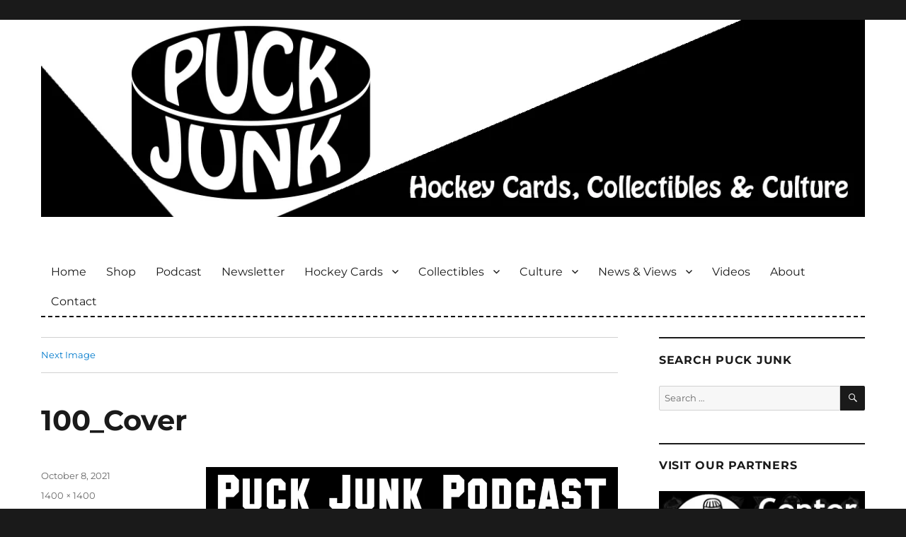

--- FILE ---
content_type: text/html; charset=UTF-8
request_url: https://puckjunk.com/2021/10/08/podcast-100/100_cover/
body_size: 12864
content:
<!DOCTYPE html>
<html lang="en-US" class="no-js">
<head>

	<!-- code for various favorites icons -->
	<link rel="apple-touch-icon" sizes="180x180" href="/apple-touch-icon.png">
	<link rel="icon" type="image/png" sizes="32x32" href="/favicon-32x32.png">
	<link rel="icon" type="image/png" sizes="16x16" href="/favicon-16x16.png">
	<link rel="manifest" href="/site.webmanifest">
	<link rel="mask-icon" href="/safari-pinned-tab.svg" color="#5bbad5">
	<meta name="msapplication-TileColor" content="#006599">
	<meta name="theme-color" content="#ffffff">
	<!-- end of code for various favorites icons -->

	<meta charset="UTF-8">
	<meta name="viewport" content="width=device-width, initial-scale=1">
	
	<!-- Google Site Verification -->
	<meta name="google-site-verification" content="Y_SipoSn7BQI_UZAw6bz-HtebyluRJwJsXtH5sQZMAY" />
	
	<link rel="profile" href="https://gmpg.org/xfn/11">
		<script>(function(html){html.className = html.className.replace(/\bno-js\b/,'js')})(document.documentElement);</script>
<meta name='robots' content='index, follow, max-image-preview:large, max-snippet:-1, max-video-preview:-1' />

	<!-- This site is optimized with the Yoast SEO plugin v26.6 - https://yoast.com/wordpress/plugins/seo/ -->
	<title>100_Cover - Puck Junk</title>
	<link rel="canonical" href="https://puckjunk.com/2021/10/08/podcast-100/100_cover/" />
	<meta property="og:locale" content="en_US" />
	<meta property="og:type" content="article" />
	<meta property="og:title" content="100_Cover - Puck Junk" />
	<meta property="og:url" content="https://puckjunk.com/2021/10/08/podcast-100/100_cover/" />
	<meta property="og:site_name" content="Puck Junk" />
	<meta property="article:publisher" content="https://www.facebook.com/puckjunk" />
	<meta property="og:image" content="https://puckjunk.com/2021/10/08/podcast-100/100_cover" />
	<meta property="og:image:width" content="1400" />
	<meta property="og:image:height" content="1400" />
	<meta property="og:image:type" content="image/jpeg" />
	<meta name="twitter:card" content="summary_large_image" />
	<meta name="twitter:site" content="@puckjunk" />
	<script type="application/ld+json" class="yoast-schema-graph">{"@context":"https://schema.org","@graph":[{"@type":"WebPage","@id":"https://puckjunk.com/2021/10/08/podcast-100/100_cover/","url":"https://puckjunk.com/2021/10/08/podcast-100/100_cover/","name":"100_Cover - Puck Junk","isPartOf":{"@id":"https://puckjunk.com/#website"},"primaryImageOfPage":{"@id":"https://puckjunk.com/2021/10/08/podcast-100/100_cover/#primaryimage"},"image":{"@id":"https://puckjunk.com/2021/10/08/podcast-100/100_cover/#primaryimage"},"thumbnailUrl":"https://i0.wp.com/puckjunk.com/wp-content/uploads/2021/10/100_Cover.jpg?fit=1400%2C1400&ssl=1","datePublished":"2021-10-08T15:15:17+00:00","breadcrumb":{"@id":"https://puckjunk.com/2021/10/08/podcast-100/100_cover/#breadcrumb"},"inLanguage":"en-US","potentialAction":[{"@type":"ReadAction","target":["https://puckjunk.com/2021/10/08/podcast-100/100_cover/"]}]},{"@type":"ImageObject","inLanguage":"en-US","@id":"https://puckjunk.com/2021/10/08/podcast-100/100_cover/#primaryimage","url":"https://i0.wp.com/puckjunk.com/wp-content/uploads/2021/10/100_Cover.jpg?fit=1400%2C1400&ssl=1","contentUrl":"https://i0.wp.com/puckjunk.com/wp-content/uploads/2021/10/100_Cover.jpg?fit=1400%2C1400&ssl=1"},{"@type":"BreadcrumbList","@id":"https://puckjunk.com/2021/10/08/podcast-100/100_cover/#breadcrumb","itemListElement":[{"@type":"ListItem","position":1,"name":"Home","item":"https://puckjunk.com/"},{"@type":"ListItem","position":2,"name":"Puck Junk Podcast: The Best and Worst NHL Mascots","item":"https://puckjunk.com/2021/10/08/podcast-100/"},{"@type":"ListItem","position":3,"name":"100_Cover"}]},{"@type":"WebSite","@id":"https://puckjunk.com/#website","url":"https://puckjunk.com/","name":"Puck Junk","description":"Hockey cards, collectibles and culture","potentialAction":[{"@type":"SearchAction","target":{"@type":"EntryPoint","urlTemplate":"https://puckjunk.com/?s={search_term_string}"},"query-input":{"@type":"PropertyValueSpecification","valueRequired":true,"valueName":"search_term_string"}}],"inLanguage":"en-US"}]}</script>
	<!-- / Yoast SEO plugin. -->


<link rel='dns-prefetch' href='//secure.gravatar.com' />
<link rel='dns-prefetch' href='//stats.wp.com' />
<link rel='preconnect' href='//i0.wp.com' />
<link rel="alternate" type="application/rss+xml" title="Puck Junk &raquo; Feed" href="https://puckjunk.com/feed/" />
<link rel="alternate" type="application/rss+xml" title="Puck Junk &raquo; Comments Feed" href="https://puckjunk.com/comments/feed/" />
<link rel="alternate" type="application/rss+xml" title="Puck Junk &raquo; 100_Cover Comments Feed" href="https://puckjunk.com/2021/10/08/podcast-100/100_cover/feed/" />
<link rel="alternate" title="oEmbed (JSON)" type="application/json+oembed" href="https://puckjunk.com/wp-json/oembed/1.0/embed?url=https%3A%2F%2Fpuckjunk.com%2F2021%2F10%2F08%2Fpodcast-100%2F100_cover%2F" />
<link rel="alternate" title="oEmbed (XML)" type="text/xml+oembed" href="https://puckjunk.com/wp-json/oembed/1.0/embed?url=https%3A%2F%2Fpuckjunk.com%2F2021%2F10%2F08%2Fpodcast-100%2F100_cover%2F&#038;format=xml" />
<style id='wp-img-auto-sizes-contain-inline-css'>
img:is([sizes=auto i],[sizes^="auto," i]){contain-intrinsic-size:3000px 1500px}
/*# sourceURL=wp-img-auto-sizes-contain-inline-css */
</style>
<link rel='stylesheet' id='twentysixteen-jetpack-css' href='https://puckjunk.com/wp-content/plugins/jetpack/modules/theme-tools/compat/twentysixteen.css?ver=15.3.1' media='all' />
<style id='wp-emoji-styles-inline-css'>

	img.wp-smiley, img.emoji {
		display: inline !important;
		border: none !important;
		box-shadow: none !important;
		height: 1em !important;
		width: 1em !important;
		margin: 0 0.07em !important;
		vertical-align: -0.1em !important;
		background: none !important;
		padding: 0 !important;
	}
/*# sourceURL=wp-emoji-styles-inline-css */
</style>
<style id='wp-block-library-inline-css'>
:root{--wp-block-synced-color:#7a00df;--wp-block-synced-color--rgb:122,0,223;--wp-bound-block-color:var(--wp-block-synced-color);--wp-editor-canvas-background:#ddd;--wp-admin-theme-color:#007cba;--wp-admin-theme-color--rgb:0,124,186;--wp-admin-theme-color-darker-10:#006ba1;--wp-admin-theme-color-darker-10--rgb:0,107,160.5;--wp-admin-theme-color-darker-20:#005a87;--wp-admin-theme-color-darker-20--rgb:0,90,135;--wp-admin-border-width-focus:2px}@media (min-resolution:192dpi){:root{--wp-admin-border-width-focus:1.5px}}.wp-element-button{cursor:pointer}:root .has-very-light-gray-background-color{background-color:#eee}:root .has-very-dark-gray-background-color{background-color:#313131}:root .has-very-light-gray-color{color:#eee}:root .has-very-dark-gray-color{color:#313131}:root .has-vivid-green-cyan-to-vivid-cyan-blue-gradient-background{background:linear-gradient(135deg,#00d084,#0693e3)}:root .has-purple-crush-gradient-background{background:linear-gradient(135deg,#34e2e4,#4721fb 50%,#ab1dfe)}:root .has-hazy-dawn-gradient-background{background:linear-gradient(135deg,#faaca8,#dad0ec)}:root .has-subdued-olive-gradient-background{background:linear-gradient(135deg,#fafae1,#67a671)}:root .has-atomic-cream-gradient-background{background:linear-gradient(135deg,#fdd79a,#004a59)}:root .has-nightshade-gradient-background{background:linear-gradient(135deg,#330968,#31cdcf)}:root .has-midnight-gradient-background{background:linear-gradient(135deg,#020381,#2874fc)}:root{--wp--preset--font-size--normal:16px;--wp--preset--font-size--huge:42px}.has-regular-font-size{font-size:1em}.has-larger-font-size{font-size:2.625em}.has-normal-font-size{font-size:var(--wp--preset--font-size--normal)}.has-huge-font-size{font-size:var(--wp--preset--font-size--huge)}.has-text-align-center{text-align:center}.has-text-align-left{text-align:left}.has-text-align-right{text-align:right}.has-fit-text{white-space:nowrap!important}#end-resizable-editor-section{display:none}.aligncenter{clear:both}.items-justified-left{justify-content:flex-start}.items-justified-center{justify-content:center}.items-justified-right{justify-content:flex-end}.items-justified-space-between{justify-content:space-between}.screen-reader-text{border:0;clip-path:inset(50%);height:1px;margin:-1px;overflow:hidden;padding:0;position:absolute;width:1px;word-wrap:normal!important}.screen-reader-text:focus{background-color:#ddd;clip-path:none;color:#444;display:block;font-size:1em;height:auto;left:5px;line-height:normal;padding:15px 23px 14px;text-decoration:none;top:5px;width:auto;z-index:100000}html :where(.has-border-color){border-style:solid}html :where([style*=border-top-color]){border-top-style:solid}html :where([style*=border-right-color]){border-right-style:solid}html :where([style*=border-bottom-color]){border-bottom-style:solid}html :where([style*=border-left-color]){border-left-style:solid}html :where([style*=border-width]){border-style:solid}html :where([style*=border-top-width]){border-top-style:solid}html :where([style*=border-right-width]){border-right-style:solid}html :where([style*=border-bottom-width]){border-bottom-style:solid}html :where([style*=border-left-width]){border-left-style:solid}html :where(img[class*=wp-image-]){height:auto;max-width:100%}:where(figure){margin:0 0 1em}html :where(.is-position-sticky){--wp-admin--admin-bar--position-offset:var(--wp-admin--admin-bar--height,0px)}@media screen and (max-width:600px){html :where(.is-position-sticky){--wp-admin--admin-bar--position-offset:0px}}

/*# sourceURL=wp-block-library-inline-css */
</style><style id='global-styles-inline-css'>
:root{--wp--preset--aspect-ratio--square: 1;--wp--preset--aspect-ratio--4-3: 4/3;--wp--preset--aspect-ratio--3-4: 3/4;--wp--preset--aspect-ratio--3-2: 3/2;--wp--preset--aspect-ratio--2-3: 2/3;--wp--preset--aspect-ratio--16-9: 16/9;--wp--preset--aspect-ratio--9-16: 9/16;--wp--preset--color--black: #000000;--wp--preset--color--cyan-bluish-gray: #abb8c3;--wp--preset--color--white: #fff;--wp--preset--color--pale-pink: #f78da7;--wp--preset--color--vivid-red: #cf2e2e;--wp--preset--color--luminous-vivid-orange: #ff6900;--wp--preset--color--luminous-vivid-amber: #fcb900;--wp--preset--color--light-green-cyan: #7bdcb5;--wp--preset--color--vivid-green-cyan: #00d084;--wp--preset--color--pale-cyan-blue: #8ed1fc;--wp--preset--color--vivid-cyan-blue: #0693e3;--wp--preset--color--vivid-purple: #9b51e0;--wp--preset--color--dark-gray: #1a1a1a;--wp--preset--color--medium-gray: #686868;--wp--preset--color--light-gray: #e5e5e5;--wp--preset--color--blue-gray: #4d545c;--wp--preset--color--bright-blue: #007acc;--wp--preset--color--light-blue: #9adffd;--wp--preset--color--dark-brown: #402b30;--wp--preset--color--medium-brown: #774e24;--wp--preset--color--dark-red: #640c1f;--wp--preset--color--bright-red: #ff675f;--wp--preset--color--yellow: #ffef8e;--wp--preset--gradient--vivid-cyan-blue-to-vivid-purple: linear-gradient(135deg,rgb(6,147,227) 0%,rgb(155,81,224) 100%);--wp--preset--gradient--light-green-cyan-to-vivid-green-cyan: linear-gradient(135deg,rgb(122,220,180) 0%,rgb(0,208,130) 100%);--wp--preset--gradient--luminous-vivid-amber-to-luminous-vivid-orange: linear-gradient(135deg,rgb(252,185,0) 0%,rgb(255,105,0) 100%);--wp--preset--gradient--luminous-vivid-orange-to-vivid-red: linear-gradient(135deg,rgb(255,105,0) 0%,rgb(207,46,46) 100%);--wp--preset--gradient--very-light-gray-to-cyan-bluish-gray: linear-gradient(135deg,rgb(238,238,238) 0%,rgb(169,184,195) 100%);--wp--preset--gradient--cool-to-warm-spectrum: linear-gradient(135deg,rgb(74,234,220) 0%,rgb(151,120,209) 20%,rgb(207,42,186) 40%,rgb(238,44,130) 60%,rgb(251,105,98) 80%,rgb(254,248,76) 100%);--wp--preset--gradient--blush-light-purple: linear-gradient(135deg,rgb(255,206,236) 0%,rgb(152,150,240) 100%);--wp--preset--gradient--blush-bordeaux: linear-gradient(135deg,rgb(254,205,165) 0%,rgb(254,45,45) 50%,rgb(107,0,62) 100%);--wp--preset--gradient--luminous-dusk: linear-gradient(135deg,rgb(255,203,112) 0%,rgb(199,81,192) 50%,rgb(65,88,208) 100%);--wp--preset--gradient--pale-ocean: linear-gradient(135deg,rgb(255,245,203) 0%,rgb(182,227,212) 50%,rgb(51,167,181) 100%);--wp--preset--gradient--electric-grass: linear-gradient(135deg,rgb(202,248,128) 0%,rgb(113,206,126) 100%);--wp--preset--gradient--midnight: linear-gradient(135deg,rgb(2,3,129) 0%,rgb(40,116,252) 100%);--wp--preset--font-size--small: 13px;--wp--preset--font-size--medium: 20px;--wp--preset--font-size--large: 36px;--wp--preset--font-size--x-large: 42px;--wp--preset--spacing--20: 0.44rem;--wp--preset--spacing--30: 0.67rem;--wp--preset--spacing--40: 1rem;--wp--preset--spacing--50: 1.5rem;--wp--preset--spacing--60: 2.25rem;--wp--preset--spacing--70: 3.38rem;--wp--preset--spacing--80: 5.06rem;--wp--preset--shadow--natural: 6px 6px 9px rgba(0, 0, 0, 0.2);--wp--preset--shadow--deep: 12px 12px 50px rgba(0, 0, 0, 0.4);--wp--preset--shadow--sharp: 6px 6px 0px rgba(0, 0, 0, 0.2);--wp--preset--shadow--outlined: 6px 6px 0px -3px rgb(255, 255, 255), 6px 6px rgb(0, 0, 0);--wp--preset--shadow--crisp: 6px 6px 0px rgb(0, 0, 0);}:where(.is-layout-flex){gap: 0.5em;}:where(.is-layout-grid){gap: 0.5em;}body .is-layout-flex{display: flex;}.is-layout-flex{flex-wrap: wrap;align-items: center;}.is-layout-flex > :is(*, div){margin: 0;}body .is-layout-grid{display: grid;}.is-layout-grid > :is(*, div){margin: 0;}:where(.wp-block-columns.is-layout-flex){gap: 2em;}:where(.wp-block-columns.is-layout-grid){gap: 2em;}:where(.wp-block-post-template.is-layout-flex){gap: 1.25em;}:where(.wp-block-post-template.is-layout-grid){gap: 1.25em;}.has-black-color{color: var(--wp--preset--color--black) !important;}.has-cyan-bluish-gray-color{color: var(--wp--preset--color--cyan-bluish-gray) !important;}.has-white-color{color: var(--wp--preset--color--white) !important;}.has-pale-pink-color{color: var(--wp--preset--color--pale-pink) !important;}.has-vivid-red-color{color: var(--wp--preset--color--vivid-red) !important;}.has-luminous-vivid-orange-color{color: var(--wp--preset--color--luminous-vivid-orange) !important;}.has-luminous-vivid-amber-color{color: var(--wp--preset--color--luminous-vivid-amber) !important;}.has-light-green-cyan-color{color: var(--wp--preset--color--light-green-cyan) !important;}.has-vivid-green-cyan-color{color: var(--wp--preset--color--vivid-green-cyan) !important;}.has-pale-cyan-blue-color{color: var(--wp--preset--color--pale-cyan-blue) !important;}.has-vivid-cyan-blue-color{color: var(--wp--preset--color--vivid-cyan-blue) !important;}.has-vivid-purple-color{color: var(--wp--preset--color--vivid-purple) !important;}.has-black-background-color{background-color: var(--wp--preset--color--black) !important;}.has-cyan-bluish-gray-background-color{background-color: var(--wp--preset--color--cyan-bluish-gray) !important;}.has-white-background-color{background-color: var(--wp--preset--color--white) !important;}.has-pale-pink-background-color{background-color: var(--wp--preset--color--pale-pink) !important;}.has-vivid-red-background-color{background-color: var(--wp--preset--color--vivid-red) !important;}.has-luminous-vivid-orange-background-color{background-color: var(--wp--preset--color--luminous-vivid-orange) !important;}.has-luminous-vivid-amber-background-color{background-color: var(--wp--preset--color--luminous-vivid-amber) !important;}.has-light-green-cyan-background-color{background-color: var(--wp--preset--color--light-green-cyan) !important;}.has-vivid-green-cyan-background-color{background-color: var(--wp--preset--color--vivid-green-cyan) !important;}.has-pale-cyan-blue-background-color{background-color: var(--wp--preset--color--pale-cyan-blue) !important;}.has-vivid-cyan-blue-background-color{background-color: var(--wp--preset--color--vivid-cyan-blue) !important;}.has-vivid-purple-background-color{background-color: var(--wp--preset--color--vivid-purple) !important;}.has-black-border-color{border-color: var(--wp--preset--color--black) !important;}.has-cyan-bluish-gray-border-color{border-color: var(--wp--preset--color--cyan-bluish-gray) !important;}.has-white-border-color{border-color: var(--wp--preset--color--white) !important;}.has-pale-pink-border-color{border-color: var(--wp--preset--color--pale-pink) !important;}.has-vivid-red-border-color{border-color: var(--wp--preset--color--vivid-red) !important;}.has-luminous-vivid-orange-border-color{border-color: var(--wp--preset--color--luminous-vivid-orange) !important;}.has-luminous-vivid-amber-border-color{border-color: var(--wp--preset--color--luminous-vivid-amber) !important;}.has-light-green-cyan-border-color{border-color: var(--wp--preset--color--light-green-cyan) !important;}.has-vivid-green-cyan-border-color{border-color: var(--wp--preset--color--vivid-green-cyan) !important;}.has-pale-cyan-blue-border-color{border-color: var(--wp--preset--color--pale-cyan-blue) !important;}.has-vivid-cyan-blue-border-color{border-color: var(--wp--preset--color--vivid-cyan-blue) !important;}.has-vivid-purple-border-color{border-color: var(--wp--preset--color--vivid-purple) !important;}.has-vivid-cyan-blue-to-vivid-purple-gradient-background{background: var(--wp--preset--gradient--vivid-cyan-blue-to-vivid-purple) !important;}.has-light-green-cyan-to-vivid-green-cyan-gradient-background{background: var(--wp--preset--gradient--light-green-cyan-to-vivid-green-cyan) !important;}.has-luminous-vivid-amber-to-luminous-vivid-orange-gradient-background{background: var(--wp--preset--gradient--luminous-vivid-amber-to-luminous-vivid-orange) !important;}.has-luminous-vivid-orange-to-vivid-red-gradient-background{background: var(--wp--preset--gradient--luminous-vivid-orange-to-vivid-red) !important;}.has-very-light-gray-to-cyan-bluish-gray-gradient-background{background: var(--wp--preset--gradient--very-light-gray-to-cyan-bluish-gray) !important;}.has-cool-to-warm-spectrum-gradient-background{background: var(--wp--preset--gradient--cool-to-warm-spectrum) !important;}.has-blush-light-purple-gradient-background{background: var(--wp--preset--gradient--blush-light-purple) !important;}.has-blush-bordeaux-gradient-background{background: var(--wp--preset--gradient--blush-bordeaux) !important;}.has-luminous-dusk-gradient-background{background: var(--wp--preset--gradient--luminous-dusk) !important;}.has-pale-ocean-gradient-background{background: var(--wp--preset--gradient--pale-ocean) !important;}.has-electric-grass-gradient-background{background: var(--wp--preset--gradient--electric-grass) !important;}.has-midnight-gradient-background{background: var(--wp--preset--gradient--midnight) !important;}.has-small-font-size{font-size: var(--wp--preset--font-size--small) !important;}.has-medium-font-size{font-size: var(--wp--preset--font-size--medium) !important;}.has-large-font-size{font-size: var(--wp--preset--font-size--large) !important;}.has-x-large-font-size{font-size: var(--wp--preset--font-size--x-large) !important;}
/*# sourceURL=global-styles-inline-css */
</style>

<style id='classic-theme-styles-inline-css'>
/*! This file is auto-generated */
.wp-block-button__link{color:#fff;background-color:#32373c;border-radius:9999px;box-shadow:none;text-decoration:none;padding:calc(.667em + 2px) calc(1.333em + 2px);font-size:1.125em}.wp-block-file__button{background:#32373c;color:#fff;text-decoration:none}
/*# sourceURL=/wp-includes/css/classic-themes.min.css */
</style>
<link rel='stylesheet' id='crp-style-rounded-thumbs-css' href='https://puckjunk.com/wp-content/plugins/contextual-related-posts/css/rounded-thumbs.min.css?ver=4.1.0' media='all' />
<style id='crp-style-rounded-thumbs-inline-css'>

			.crp_related.crp-rounded-thumbs a {
				width: 150px;
                height: 150px;
				text-decoration: none;
			}
			.crp_related.crp-rounded-thumbs img {
				max-width: 150px;
				margin: auto;
			}
			.crp_related.crp-rounded-thumbs .crp_title {
				width: 100%;
			}
			
/*# sourceURL=crp-style-rounded-thumbs-inline-css */
</style>
<style id='crp-custom-style-inline-css'>
.crp_related a:link {
	color: white;
}

.crp_related a:visited {
	color: white;
}

.crp_related a:hover {
	color: #2da7f8;
}

.crp_related a:active {
	color: white;
}

/* border around thumbnail */
.crp_related li:hover {
	background: #eee;
	border-color: #bbb;
}
/*# sourceURL=crp-custom-style-inline-css */
</style>
<link rel='stylesheet' id='parent-style-css' href='https://puckjunk.com/wp-content/themes/twentysixteen/style.css?ver=6.9' media='all' />
<link rel='stylesheet' id='twentysixteen-fonts-css' href='https://puckjunk.com/wp-content/themes/twentysixteen/fonts/merriweather-plus-montserrat-plus-inconsolata.css?ver=20230328' media='all' />
<link rel='stylesheet' id='genericons-css' href='https://puckjunk.com/wp-content/plugins/jetpack/_inc/genericons/genericons/genericons.css?ver=3.1' media='all' />
<link rel='stylesheet' id='twentysixteen-style-css' href='https://puckjunk.com/wp-content/themes/twentysixteen-child/style.css?ver=20250715' media='all' />
<link rel='stylesheet' id='twentysixteen-block-style-css' href='https://puckjunk.com/wp-content/themes/twentysixteen/css/blocks.css?ver=20240817' media='all' />
<link rel='stylesheet' id='jetpack-subscriptions-css' href='https://puckjunk.com/wp-content/plugins/jetpack/_inc/build/subscriptions/subscriptions.min.css?ver=15.3.1' media='all' />
<script src="https://puckjunk.com/wp-includes/js/jquery/jquery.min.js?ver=3.7.1" id="jquery-core-js"></script>
<script src="https://puckjunk.com/wp-includes/js/jquery/jquery-migrate.min.js?ver=3.4.1" id="jquery-migrate-js"></script>
<script src="https://puckjunk.com/wp-content/themes/twentysixteen/js/keyboard-image-navigation.js?ver=20170530" id="twentysixteen-keyboard-image-navigation-js"></script>
<script id="twentysixteen-script-js-extra">
var screenReaderText = {"expand":"expand child menu","collapse":"collapse child menu"};
//# sourceURL=twentysixteen-script-js-extra
</script>
<script src="https://puckjunk.com/wp-content/themes/twentysixteen/js/functions.js?ver=20230629" id="twentysixteen-script-js" defer data-wp-strategy="defer"></script>
<link rel="https://api.w.org/" href="https://puckjunk.com/wp-json/" /><link rel="alternate" title="JSON" type="application/json" href="https://puckjunk.com/wp-json/wp/v2/media/35600" /><link rel="EditURI" type="application/rsd+xml" title="RSD" href="https://puckjunk.com/xmlrpc.php?rsd" />
<meta name="generator" content="WordPress 6.9" />
<link rel='shortlink' href='https://wp.me/a2szei-9gc' />
	<style>img#wpstats{display:none}</style>
				<style type="text/css" id="twentysixteen-header-css">
		.site-branding {
			margin: 0 auto 0 0;
		}

		.site-branding .site-title,
		.site-description {
			clip-path: inset(50%);
			position: absolute;
		}
		</style>
				<style id="wp-custom-css">
			.gray-border {border: 2px solid #999999;}		</style>
			<!-- end of Google Site Verification -->
	
	<!-- Mailchimp Popup form -->
	<script id="mcjs">!function(c,h,i,m,p){m=c.createElement(h),p=c.getElementsByTagName(h)[0],m.async=1,m.src=i,p.parentNode.insertBefore(m,p)}(document,"script","https://chimpstatic.com/mcjs-connected/js/users/f2d16481b161d55d347bff637/d88d0eea2c7ebe79fb2808527.js");</script>
	<!-- end of Mailchimp Popup form -->
	
	
</head>

<body data-rsssl=1 class="attachment wp-singular attachment-template-default single single-attachment postid-35600 attachmentid-35600 attachment-jpeg wp-embed-responsive wp-theme-twentysixteen wp-child-theme-twentysixteen-child group-blog">
<div id="page" class="site">
	<div class="site-inner">
		<a class="skip-link screen-reader-text" href="#content">Skip to content</a>

		<header id="masthead" class="site-header" role="banner">
		
		
		
											<div class="header-image">
					<a href="https://puckjunk.com/" rel="home">
						<img src="https://puckjunk.com/wp-content/uploads/2022/07/2022_banner_1200_by_288.jpg" srcset="https://i0.wp.com/puckjunk.com/wp-content/uploads/2022/07/2022_banner_1200_by_288.jpg?w=1200&amp;ssl=1 1200w, https://i0.wp.com/puckjunk.com/wp-content/uploads/2022/07/2022_banner_1200_by_288.jpg?resize=300%2C72&amp;ssl=1 300w, https://i0.wp.com/puckjunk.com/wp-content/uploads/2022/07/2022_banner_1200_by_288.jpg?resize=1024%2C246&amp;ssl=1 1024w, https://i0.wp.com/puckjunk.com/wp-content/uploads/2022/07/2022_banner_1200_by_288.jpg?resize=150%2C36&amp;ssl=1 150w, https://i0.wp.com/puckjunk.com/wp-content/uploads/2022/07/2022_banner_1200_by_288.jpg?resize=768%2C184&amp;ssl=1 768w" sizes="(max-width: 709px) 85vw, (max-width: 909px) 81vw, (max-width: 1362px) 88vw, 1200px" width="1200" height="288" alt="Puck Junk">
					</a>
				</div>
					
		
		
		
		
		
		
			<div class="site-header-main">
				<div class="site-branding">
											<p class="site-title"><a href="https://puckjunk.com/" rel="home">Puck Junk</a></p>
											<p class="site-description">Hockey cards, collectibles and culture</p>
									</div><!-- .site-branding -->

									<button id="menu-toggle" class="menu-toggle">Menu</button>

					<div id="site-header-menu" class="site-header-menu">
													<nav id="site-navigation" class="main-navigation" role="navigation" aria-label="Primary Menu">
								<div class="menu-main-navigation-container"><ul id="menu-main-navigation" class="primary-menu"><li id="menu-item-723" class="menu-item menu-item-type-custom menu-item-object-custom menu-item-home menu-item-723"><a href="//puckjunk.com/">Home</a></li>
<li id="menu-item-38781" class="menu-item menu-item-type-post_type menu-item-object-page menu-item-38781"><a href="https://puckjunk.com/shop/">Shop</a></li>
<li id="menu-item-36250" class="menu-item menu-item-type-taxonomy menu-item-object-category menu-item-36250"><a href="https://puckjunk.com/category/puck-junk-podcast/" title="Puck Junk Podcast">Podcast</a></li>
<li id="menu-item-38886" class="menu-item menu-item-type-post_type menu-item-object-page menu-item-38886"><a href="https://puckjunk.com/newsletter/">Newsletter</a></li>
<li id="menu-item-735" class="menu-item menu-item-type-taxonomy menu-item-object-category menu-item-has-children menu-item-735"><a href="https://puckjunk.com/category/hockey-cards/">Hockey Cards</a>
<ul class="sub-menu">
	<li id="menu-item-736" class="menu-item menu-item-type-taxonomy menu-item-object-category menu-item-736"><a href="https://puckjunk.com/category/hockey-cards/box-pack-breaks/">Box / Pack Breaks</a></li>
	<li id="menu-item-737" class="menu-item menu-item-type-taxonomy menu-item-object-category menu-item-737"><a href="https://puckjunk.com/category/hockey-cards/card-of-the-week/">Card of the Week</a></li>
	<li id="menu-item-738" class="menu-item menu-item-type-taxonomy menu-item-object-category menu-item-738"><a href="https://puckjunk.com/category/hockey-cards/career-in-cards/">Career In Cards</a></li>
	<li id="menu-item-740" class="menu-item menu-item-type-taxonomy menu-item-object-category menu-item-has-children menu-item-740"><a href="https://puckjunk.com/category/hockey-cards/set-reviews/">Set Reviews >></a>
	<ul class="sub-menu">
		<li id="menu-item-742" class="menu-item menu-item-type-taxonomy menu-item-object-category menu-item-742"><a href="https://puckjunk.com/category/hockey-cards/set-reviews/large-sets/">Large Sets</a></li>
		<li id="menu-item-744" class="menu-item menu-item-type-taxonomy menu-item-object-category menu-item-744"><a href="https://puckjunk.com/category/hockey-cards/set-reviews/small-sets/">Small Sets</a></li>
		<li id="menu-item-741" class="menu-item menu-item-type-taxonomy menu-item-object-category menu-item-741"><a href="https://puckjunk.com/category/hockey-cards/set-reviews/insert-sets/">Insert Sets</a></li>
		<li id="menu-item-745" class="menu-item menu-item-type-taxonomy menu-item-object-category menu-item-745"><a href="https://puckjunk.com/category/hockey-cards/set-reviews/team-sets/">Team Sets</a></li>
		<li id="menu-item-743" class="menu-item menu-item-type-taxonomy menu-item-object-category menu-item-743"><a href="https://puckjunk.com/category/hockey-cards/set-reviews/oddball-sets/">Oddball Sets</a></li>
	</ul>
</li>
	<li id="menu-item-739" class="menu-item menu-item-type-taxonomy menu-item-object-category menu-item-has-children menu-item-739"><a href="https://puckjunk.com/category/hockey-cards/promos-and-prototypes/">Promos &#038; Prototypes >></a>
	<ul class="sub-menu">
		<li id="menu-item-14555" class="menu-item menu-item-type-taxonomy menu-item-object-category menu-item-14555"><a href="https://puckjunk.com/category/hockey-cards/promos-and-prototypes/promo-proto-cards/">Promo &amp; Proto Cards</a></li>
		<li id="menu-item-20666" class="menu-item menu-item-type-taxonomy menu-item-object-category menu-item-20666"><a href="https://puckjunk.com/category/hockey-cards/promos-and-prototypes/mail-away-items/">Mail-Away Items</a></li>
		<li id="menu-item-14556" class="menu-item menu-item-type-taxonomy menu-item-object-category menu-item-14556"><a href="https://puckjunk.com/category/hockey-cards/promos-and-prototypes/sell-sheets/">Sell Sheets</a></li>
	</ul>
</li>
	<li id="menu-item-4099" class="menu-item menu-item-type-taxonomy menu-item-object-category menu-item-4099"><a href="https://puckjunk.com/category/hockey-cards/the-lost-cards/">The Lost Cards</a></li>
	<li id="menu-item-20927" class="menu-item menu-item-type-taxonomy menu-item-object-category menu-item-20927"><a href="https://puckjunk.com/category/hockey-cards/errors-variants/">Errors &amp; Variants</a></li>
	<li id="menu-item-7447" class="menu-item menu-item-type-taxonomy menu-item-object-category menu-item-7447"><a href="https://puckjunk.com/category/hockey-cards/custom-cards/">Custom Cards</a></li>
	<li id="menu-item-1547" class="menu-item menu-item-type-taxonomy menu-item-object-category menu-item-has-children menu-item-1547"><a href="https://puckjunk.com/category/news-and-views/my-collection-quest/">My Collection Quest</a>
	<ul class="sub-menu">
		<li id="menu-item-1548" class="menu-item menu-item-type-taxonomy menu-item-object-category menu-item-1548"><a href="https://puckjunk.com/category/news-and-views/my-collection-quest/1957-58-topps/">1957-58 Topps</a></li>
		<li id="menu-item-1549" class="menu-item menu-item-type-taxonomy menu-item-object-category menu-item-1549"><a href="https://puckjunk.com/category/news-and-views/my-collection-quest/1963-64-parkhurst/">1963-64 Parkhurst</a></li>
	</ul>
</li>
</ul>
</li>
<li id="menu-item-725" class="menu-item menu-item-type-taxonomy menu-item-object-category menu-item-has-children menu-item-725"><a href="https://puckjunk.com/category/collectibles/">Collectibles</a>
<ul class="sub-menu">
	<li id="menu-item-726" class="menu-item menu-item-type-taxonomy menu-item-object-category menu-item-726"><a href="https://puckjunk.com/category/collectibles/comic-books/">Comic Books</a></li>
	<li id="menu-item-727" class="menu-item menu-item-type-taxonomy menu-item-object-category menu-item-727"><a href="https://puckjunk.com/category/collectibles/holiday-items/">Holiday Items</a></li>
	<li id="menu-item-728" class="menu-item menu-item-type-taxonomy menu-item-object-category menu-item-728"><a href="https://puckjunk.com/category/collectibles/magazines/">Magazines</a></li>
	<li id="menu-item-732" class="menu-item menu-item-type-taxonomy menu-item-object-category menu-item-732"><a href="https://puckjunk.com/category/collectibles/pucks/">Pucks</a></li>
	<li id="menu-item-733" class="menu-item menu-item-type-taxonomy menu-item-object-category menu-item-733"><a href="https://puckjunk.com/category/collectibles/ticket-stubs/">Ticket Stubs</a></li>
	<li id="menu-item-6299" class="menu-item menu-item-type-taxonomy menu-item-object-category menu-item-6299"><a href="https://puckjunk.com/category/collectibles/toys/">Toys</a></li>
	<li id="menu-item-729" class="menu-item menu-item-type-taxonomy menu-item-object-category menu-item-729"><a href="https://puckjunk.com/category/collectibles/misc-junk/">Misc. Junk</a></li>
</ul>
</li>
<li id="menu-item-16517" class="menu-item menu-item-type-taxonomy menu-item-object-category menu-item-has-children menu-item-16517"><a href="https://puckjunk.com/category/culture/">Culture</a>
<ul class="sub-menu">
	<li id="menu-item-30971" class="menu-item menu-item-type-taxonomy menu-item-object-category menu-item-30971"><a href="https://puckjunk.com/category/culture/beer-league/">Beer League</a></li>
	<li id="menu-item-13277" class="menu-item menu-item-type-taxonomy menu-item-object-category menu-item-13277"><a href="https://puckjunk.com/category/culture/books/">Books</a></li>
	<li id="menu-item-23530" class="menu-item menu-item-type-taxonomy menu-item-object-category menu-item-23530"><a href="https://puckjunk.com/category/culture/games/">Games</a></li>
	<li id="menu-item-24826" class="menu-item menu-item-type-taxonomy menu-item-object-category menu-item-24826"><a href="https://puckjunk.com/category/culture/internet-culture/">Internet Culture</a></li>
	<li id="menu-item-18933" class="menu-item menu-item-type-taxonomy menu-item-object-category menu-item-18933"><a href="https://puckjunk.com/category/culture/jerseys/">Jerseys</a></li>
	<li id="menu-item-730" class="menu-item menu-item-type-taxonomy menu-item-object-category menu-item-730"><a href="https://puckjunk.com/category/culture/movies-tv/">Movies &amp; TV</a></li>
	<li id="menu-item-25001" class="menu-item menu-item-type-taxonomy menu-item-object-category menu-item-25001"><a href="https://puckjunk.com/category/culture/music/">Music &#038; Recordings</a></li>
	<li id="menu-item-731" class="menu-item menu-item-type-taxonomy menu-item-object-category menu-item-731"><a href="https://puckjunk.com/category/culture/photos/">Photos</a></li>
	<li id="menu-item-734" class="menu-item menu-item-type-taxonomy menu-item-object-category menu-item-734"><a href="https://puckjunk.com/category/culture/video-games/">Video Games</a></li>
</ul>
</li>
<li id="menu-item-746" class="menu-item menu-item-type-taxonomy menu-item-object-category menu-item-has-children menu-item-746"><a href="https://puckjunk.com/category/news-and-views/">News &amp; Views</a>
<ul class="sub-menu">
	<li id="menu-item-37064" class="menu-item menu-item-type-taxonomy menu-item-object-category menu-item-37064"><a href="https://puckjunk.com/category/news-and-views/clementes-corner/">Clemente&#8217;s Corner</a></li>
	<li id="menu-item-40046" class="menu-item menu-item-type-taxonomy menu-item-object-category menu-item-40046"><a href="https://puckjunk.com/category/news-and-views/tims-take/">Tim&#8217;s Take</a></li>
	<li id="menu-item-1550" class="menu-item menu-item-type-taxonomy menu-item-object-category menu-item-1550"><a href="https://puckjunk.com/category/news-and-views/news/">News</a></li>
	<li id="menu-item-13143" class="menu-item menu-item-type-taxonomy menu-item-object-category menu-item-13143"><a href="https://puckjunk.com/category/news-and-views/interviews/">Interviews</a></li>
	<li id="menu-item-1551" class="menu-item menu-item-type-taxonomy menu-item-object-category menu-item-1551"><a href="https://puckjunk.com/category/news-and-views/opinions/">Opinions</a></li>
	<li id="menu-item-15233" class="menu-item menu-item-type-taxonomy menu-item-object-category menu-item-15233"><a href="https://puckjunk.com/category/news-and-views/interactive-media/">Interactive Media</a></li>
	<li id="menu-item-1546" class="menu-item menu-item-type-taxonomy menu-item-object-category menu-item-1546"><a href="https://puckjunk.com/category/news-and-views/funny-stuff/">Funny Stuff</a></li>
	<li id="menu-item-36474" class="menu-item menu-item-type-taxonomy menu-item-object-category menu-item-36474"><a href="https://puckjunk.com/category/news-and-views/snap-shots/">Snap Shots</a></li>
</ul>
</li>
<li id="menu-item-804" class="menu-item menu-item-type-taxonomy menu-item-object-category menu-item-804"><a href="https://puckjunk.com/category/videos/">Videos</a></li>
<li id="menu-item-753" class="menu-item menu-item-type-post_type menu-item-object-page menu-item-753"><a href="https://puckjunk.com/about/">About</a></li>
<li id="menu-item-754" class="menu-item menu-item-type-post_type menu-item-object-page menu-item-754"><a href="https://puckjunk.com/contact/">Contact</a></li>
</ul></div>							</nav><!-- .main-navigation -->
						
											</div><!-- .site-header-menu -->
							</div><!-- .site-header-main -->

		</header><!-- .site-header -->

		<div id="content" class="site-content">

	<div id="primary" class="content-area">
		<main id="main" class="site-main">

			
			<article id="post-35600" class="post-35600 attachment type-attachment status-inherit hentry">

				<nav id="image-navigation" class="navigation image-navigation">
					<div class="nav-links">
						<div class="nav-previous"></div>
						<div class="nav-next"><a href='https://puckjunk.com/2021/10/08/podcast-100/tommy_hawk_compare/'>Next Image</a></div>
					</div><!-- .nav-links -->
				</nav><!-- .image-navigation -->

				<header class="entry-header">
					<h1 class="entry-title">100_Cover</h1>				</header><!-- .entry-header -->

				<div class="entry-content">

					<div class="entry-attachment">
						<img width="840" height="840" src="https://i0.wp.com/puckjunk.com/wp-content/uploads/2021/10/100_Cover.jpg?fit=840%2C840&amp;ssl=1" class="attachment-large size-large" alt="" decoding="async" fetchpriority="high" srcset="https://i0.wp.com/puckjunk.com/wp-content/uploads/2021/10/100_Cover.jpg?w=1400&amp;ssl=1 1400w, https://i0.wp.com/puckjunk.com/wp-content/uploads/2021/10/100_Cover.jpg?resize=300%2C300&amp;ssl=1 300w, https://i0.wp.com/puckjunk.com/wp-content/uploads/2021/10/100_Cover.jpg?resize=1024%2C1024&amp;ssl=1 1024w, https://i0.wp.com/puckjunk.com/wp-content/uploads/2021/10/100_Cover.jpg?resize=150%2C150&amp;ssl=1 150w, https://i0.wp.com/puckjunk.com/wp-content/uploads/2021/10/100_Cover.jpg?resize=768%2C768&amp;ssl=1 768w, https://i0.wp.com/puckjunk.com/wp-content/uploads/2021/10/100_Cover.jpg?resize=1200%2C1200&amp;ssl=1 1200w" sizes="(max-width: 709px) 85vw, (max-width: 909px) 67vw, (max-width: 1362px) 62vw, 840px" />
						
						</div><!-- .entry-attachment -->

						<div class="crp_related     crp-rounded-thumbs"><h3>Related Posts:</h3><ul><li><a href="https://puckjunk.com/2021/10/08/podcast-100/"     class="crp_link post-35599"><figure><img decoding="async"  style="max-width:150px;max-height:150px;"  src="https://i0.wp.com/puckjunk.com/wp-content/uploads/2021/10/100_Cover.jpg?resize=150%2C150&amp;ssl=1" class="crp_featured crp_thumb crp_thumbnail" alt="Puck Junk Podcast: The Best and Worst NHL Mascots" title="Puck Junk Podcast: The Best and Worst NHL Mascots" srcset="https://i0.wp.com/puckjunk.com/wp-content/uploads/2021/10/100_Cover.jpg?w=1400&amp;ssl=1 1400w, https://i0.wp.com/puckjunk.com/wp-content/uploads/2021/10/100_Cover.jpg?resize=300%2C300&amp;ssl=1 300w, https://i0.wp.com/puckjunk.com/wp-content/uploads/2021/10/100_Cover.jpg?resize=1024%2C1024&amp;ssl=1 1024w, https://i0.wp.com/puckjunk.com/wp-content/uploads/2021/10/100_Cover.jpg?resize=150%2C150&amp;ssl=1 150w, https://i0.wp.com/puckjunk.com/wp-content/uploads/2021/10/100_Cover.jpg?resize=768%2C768&amp;ssl=1 768w, https://i0.wp.com/puckjunk.com/wp-content/uploads/2021/10/100_Cover.jpg?resize=1200%2C1200&amp;ssl=1 1200w" sizes="(max-width: 150px) 85vw, 150px" /></figure><span class="crp_title">Puck Junk Podcast: The Best and Worst NHL Mascots</span></a></li></ul><div class="crp_clear"></div></div>					</div><!-- .entry-content -->

					<footer class="entry-footer">
					<span class="posted-on"><span class="screen-reader-text">Posted on </span><a href="https://puckjunk.com/2021/10/08/podcast-100/100_cover/" rel="bookmark"><time class="entry-date published updated" datetime="2021-10-08T10:15:17-05:00">October 8, 2021</time></a></span>						<span class="full-size-link"><span class="screen-reader-text">Full size </span><a href="https://puckjunk.com/wp-content/uploads/2021/10/100_Cover.jpg">1400 &times; 1400</a></span>											</footer><!-- .entry-footer -->
				</article><!-- #post-35600 -->

				
<div id="comments" class="comments-area">

	
	
		<div id="respond" class="comment-respond">
		<h2 id="reply-title" class="comment-reply-title">Leave a Reply <small><a rel="nofollow" id="cancel-comment-reply-link" href="/2021/10/08/podcast-100/100_cover/#respond" style="display:none;">Cancel reply</a></small></h2><form action="https://puckjunk.com/wp-comments-post.php" method="post" id="commentform" class="comment-form"><p class="comment-notes"><span id="email-notes">Your email address will not be published.</span> <span class="required-field-message">Required fields are marked <span class="required">*</span></span></p><p class="comment-form-comment"><label for="comment">Comment <span class="required">*</span></label> <textarea id="comment" name="comment" cols="45" rows="8" maxlength="65525" required></textarea></p><p class="comment-form-author"><label for="author">Name <span class="required">*</span></label> <input id="author" name="author" type="text" value="" size="30" maxlength="245" autocomplete="name" required /></p>
<p class="comment-form-email"><label for="email">Email <span class="required">*</span></label> <input id="email" name="email" type="email" value="" size="30" maxlength="100" aria-describedby="email-notes" autocomplete="email" required /></p>
<p class="comment-form-url"><label for="url">Website</label> <input id="url" name="url" type="url" value="" size="30" maxlength="200" autocomplete="url" /></p>
<p class="comment-form-cookies-consent"><input id="wp-comment-cookies-consent" name="wp-comment-cookies-consent" type="checkbox" value="yes" /> <label for="wp-comment-cookies-consent">Save my name, email, and website in this browser for the next time I comment.</label></p>
<p class="form-submit"><input name="submit" type="submit" id="submit" class="submit" value="Post Comment" /> <input type='hidden' name='comment_post_ID' value='35600' id='comment_post_ID' />
<input type='hidden' name='comment_parent' id='comment_parent' value='0' />
</p><p style="display: none;"><input type="hidden" id="akismet_comment_nonce" name="akismet_comment_nonce" value="8eed407bca" /></p><p style="display: none !important;" class="akismet-fields-container" data-prefix="ak_"><label>&#916;<textarea name="ak_hp_textarea" cols="45" rows="8" maxlength="100"></textarea></label><input type="hidden" id="ak_js_1" name="ak_js" value="145"/><script>document.getElementById( "ak_js_1" ).setAttribute( "value", ( new Date() ).getTime() );</script></p></form>	</div><!-- #respond -->
	
</div><!-- .comments-area -->

	<nav class="navigation post-navigation" aria-label="Posts">
		<h2 class="screen-reader-text">Post navigation</h2>
		<div class="nav-links"><div class="nav-previous"><a href="https://puckjunk.com/2021/10/08/podcast-100/" rel="prev"><span class="meta-nav">Published in</span><span class="post-title">Puck Junk Podcast: The Best and Worst NHL Mascots</span></a></div></div>
	</nav>
		</main><!-- .site-main -->
	</div><!-- .content-area -->


	<aside id="secondary" class="sidebar widget-area">
		<section id="search-3" class="widget widget_search"><h2 class="widget-title">Search Puck Junk</h2>
<form role="search" method="get" class="search-form" action="https://puckjunk.com/">
	<label>
		<span class="screen-reader-text">
			Search for:		</span>
		<input type="search" class="search-field" placeholder="Search &hellip;" value="" name="s" />
	</label>
	<button type="submit" class="search-submit"><span class="screen-reader-text">
		Search	</span></button>
</form>
</section><section id="text-8" class="widget widget_text"><h2 class="widget-title">Visit Our Partners</h2>			<div class="textwidget"><p><a href="http://www.centericecollectibles.com/" target="_blank" rel="noopener"><img decoding="async" data-recalc-dims="1" src="https://i0.wp.com/puckjunk.com/wp-content/uploads/2025/02/Center_Ice_2025-1.jpg?w=840&#038;ssl=1" alt="Center Ice Collectibles" border="0" />Center Ice Collectibles</a></p>
<p><!-- NHL Hockey Stickers --><a href="http://www.nhlhockeystickers.com/" target="_blank" rel="noopener"><img decoding="async" data-recalc-dims="1" src="https://i0.wp.com/puckjunk.com/wp-content/uploads/2019/06/nhlstickers_300x150_02.gif?w=840" alt="NHL Hockey Stickers" border="0" />NHL Hockey Stickers</a></p>
</div>
		</section><section id="blog_subscription-2" class="widget widget_blog_subscription jetpack_subscription_widget"><h2 class="widget-title">Subscribe via Email</h2>
			<div class="wp-block-jetpack-subscriptions__container">
			<form action="#" method="post" accept-charset="utf-8" id="subscribe-blog-blog_subscription-2"
				data-blog="36361282"
				data-post_access_level="everybody" >
									<div id="subscribe-text"><p>Receive notifications of new posts by email. Enter your email address to subscribe. </p>
</div>
										<p id="subscribe-email">
						<label id="jetpack-subscribe-label"
							class="screen-reader-text"
							for="subscribe-field-blog_subscription-2">
							Email Address						</label>
						<input type="email" name="email" autocomplete="email" required="required"
																					value=""
							id="subscribe-field-blog_subscription-2"
							placeholder="Email Address"
						/>
					</p>

					<p id="subscribe-submit"
											>
						<input type="hidden" name="action" value="subscribe"/>
						<input type="hidden" name="source" value="https://puckjunk.com/2021/10/08/podcast-100/100_cover/"/>
						<input type="hidden" name="sub-type" value="widget"/>
						<input type="hidden" name="redirect_fragment" value="subscribe-blog-blog_subscription-2"/>
						<input type="hidden" id="_wpnonce" name="_wpnonce" value="decc7c3c35" /><input type="hidden" name="_wp_http_referer" value="/2021/10/08/podcast-100/100_cover/" />						<button type="submit"
															class="wp-block-button__link"
																					name="jetpack_subscriptions_widget"
						>
							Subscribe						</button>
					</p>
							</form>
						</div>
			
</section><section id="linkcat-250" class="widget widget_links"><h2 class="widget-title">Puck Junk Social Media</h2>
	<ul class='xoxo blogroll'>
<li><a href="https://www.facebook.com/groups/puckjunk">Puck Junk Facebook Group</a></li>
<li><a href="https://www.instagram.com/puckjunk/">Puck Junk on Instagram</a></li>
<li><a href="https://www.tiktok.com/@puckjunk" title="Puck Junk on TikTok" target="_blank">Puck Junk on TikTok</a></li>
<li><a href="https://twitter.com/PuckJunk">Puck Junk on Twitter</a></li>
<li><a href="https://www.youtube.com/user/PuckJunk">Puck Junk YouTube Channel</a></li>

	</ul>
</section>
<section id="linkcat-51" class="widget widget_links"><h2 class="widget-title">Hockey Card Blogs</h2>
	<ul class='xoxo blogroll'>
<li><a href="http://www.beckett.com/news/category/hockey/" title="Beckett Hockey Magazine" target="_blank">Beckett Hockey Magazine</a></li>
<li><a href="https://creasecollector.weebly.com/blog" title="https://creasecollector.weebly.com/blog" target="_blank">Beyond the Crease</a></li>
<li><a href="http://cardboarded.blogspot.com/" title="A blog about hockey cards, my collection, and life as a collector. " target="_blank">Card Boarded</a></li>
<li><a href="http://hellsvaluablecollectibles.blogspot.com/" title="A hockey card blog by Sebastian Hell, a musician, filmmaker and collector from Montreal. " target="_blank">Hell&#039;s Valuable Collectibles</a></li>
<li><a href="http://hockeykazi.blogspot.com/" title="Musings on things that amaze, amuse and confuse." target="_blank">Hockey Kazi</a></li>
<li><a href="http://myhockeycardobsession.blogspot.com/" title="The quest for cards, the creation of customs and the thoughts and opinions of a collector who enjoys the hockey card hobby after all these years." target="_blank">My Hockey Card Obsession</a></li>
<li><a href="https://mypavelburecollection.weebly.com/" title="A showcase of my Bure collection plus articles about the hobby and my journey into collecting." target="_blank">My Pavel Bure Collection</a></li>
<li><a href="http://o-wai-sa.com/" title="Art and sports cards. Kind of obsessed with O-Pee-Chee hockey." target="_blank">O-Wai-Sa</a></li>
<li><a href="//www.puckjunk.com" title="Hockey cards, collectibles and culture. ">Puck Junk</a></li>
<li><a href="http://jblarghcards.blogspot.com/" title="My life with the Cardboard Gods and the games they play.">The Cardboard and Me</a></li>
<li><a href="http://dogfacedgremlin.blogspot.com/" title="The blog of Puck Junk Podcast co-host Tim Parish. " target="_blank">The Real DFG</a></li>
<li><a href="http://hockeymedia.ca/">Up North Productions</a></li>
<li><a href="https://www.upperdeckblog.com/" target="_blank">Upper Deck Blog</a></li>
<li><a href="http://waxstainrookie.blogspot.com/" title="Hockey Cards and Related Stuff" target="_blank">Wax Stain Rookie</a></li>

	</ul>
</section>
<section id="linkcat-55" class="widget widget_links"><h2 class="widget-title">Hockey Blogs &amp; Websites</h2>
	<ul class='xoxo blogroll'>
<li><a href="http://www.buffalohockeybeat.com/" target="_blank">Buffalo Hockey Beat</a></li>
<li><a href="https://www.capfriendly.com/" target="_blank">Cap Friendly</a></li>
<li><a href="https://www.icethetics.com/" target="_blank">Icethetics</a></li>
<li><a href="https://www.penguinschronicles.com/" title="The History of the 5-time #StanleyCup champion Pittsburgh Penguins. ">Penguins Chronicles</a></li>
<li><a href="https://sanjosehockeynow.com/">San Jose Hockey Now</a></li>
<li><a href="http://www.secondcityhockey.com/" target="_blank">Second City Hockey</a></li>
<li><a href="http://www.sihrhockey.org/main.cfm" target="_blank">Society for Int&#039;l. Hockey Research</a></li>
<li><a href="https://www.si.com/hockey/" target="_blank">The Hockey News</a></li>
<li><a href="http://nhluniforms.com/" target="_blank">The NHL Uniform Database</a></li>

	</ul>
</section>
<section id="linkcat-52" class="widget widget_links"><h2 class="widget-title">Hockey Card Companies</h2>
	<ul class='xoxo blogroll'>
<li><a href="http://www.upperdeck.com/" target="_blank">Upper Deck</a></li>
<li><a href="https://presidentschoicetradingcards.com/" target="_blank">President&#039;s Choice Trading Cards</a></li>
<li><a href="https://www.paniniamerica.net/">Panini America</a></li>
<li><a href="https://www.topps.com/">Topps</a></li>
<li><a href="https://leaftradingcards.com/">Leaf Trading Cards</a></li>

	</ul>
</section>
<section id="linkcat-251" class="widget widget_links"><h2 class="widget-title">Subscribe to the Podcast</h2>
	<ul class='xoxo blogroll'>
<li><a href="https://music.amazon.com/podcasts/a8094c87-5d85-40ce-8431-6f7173567215/puck-junk-hockey-podcast" target="_blank">Amazon Music</a></li>
<li><a href="https://podcasts.apple.com/us/podcast/puck-junk-hockey-podcast/id1481715680" title="Subscribe to the Puck Junk Podcast on Apple Podcasts">Apple Podcasts</a></li>
<li><a href="https://podcasts.google.com/feed/aHR0cDovL2ZlZWRzLnNvdW5kY2xvdWQuY29tL3VzZXJzL3NvdW5kY2xvdWQ6dXNlcnM6OTA2ODY1ODgvc291bmRzLnJzcw" target="_blank">Google Podcasts</a></li>
<li><a href="https://www.iheart.com/podcast/269-puck-junk-hockey-podcast-52465631/" target="_blank">iHeartRadio</a></li>
<li><a href="https://soundcloud.com/puck-junk/sets/puck-junk-hockey-podcast" target="_blank">SoundCloud</a></li>
<li><a href="https://open.spotify.com/show/2XnzgHteIhFTHOoFGWX0sZ" target="_blank">Spotify Podcasts</a></li>

	</ul>
</section>
	</aside><!-- .sidebar .widget-area -->

		</div><!-- .site-content -->

		<footer id="colophon" class="site-footer" role="contentinfo">
							<nav class="main-navigation" role="navigation" aria-label="Footer Primary Menu">
					<div class="menu-main-navigation-container"><ul id="menu-main-navigation-1" class="primary-menu"><li class="menu-item menu-item-type-custom menu-item-object-custom menu-item-home menu-item-723"><a href="//puckjunk.com/">Home</a></li>
<li class="menu-item menu-item-type-post_type menu-item-object-page menu-item-38781"><a href="https://puckjunk.com/shop/">Shop</a></li>
<li class="menu-item menu-item-type-taxonomy menu-item-object-category menu-item-36250"><a href="https://puckjunk.com/category/puck-junk-podcast/" title="Puck Junk Podcast">Podcast</a></li>
<li class="menu-item menu-item-type-post_type menu-item-object-page menu-item-38886"><a href="https://puckjunk.com/newsletter/">Newsletter</a></li>
<li class="menu-item menu-item-type-taxonomy menu-item-object-category menu-item-has-children menu-item-735"><a href="https://puckjunk.com/category/hockey-cards/">Hockey Cards</a>
<ul class="sub-menu">
	<li class="menu-item menu-item-type-taxonomy menu-item-object-category menu-item-736"><a href="https://puckjunk.com/category/hockey-cards/box-pack-breaks/">Box / Pack Breaks</a></li>
	<li class="menu-item menu-item-type-taxonomy menu-item-object-category menu-item-737"><a href="https://puckjunk.com/category/hockey-cards/card-of-the-week/">Card of the Week</a></li>
	<li class="menu-item menu-item-type-taxonomy menu-item-object-category menu-item-738"><a href="https://puckjunk.com/category/hockey-cards/career-in-cards/">Career In Cards</a></li>
	<li class="menu-item menu-item-type-taxonomy menu-item-object-category menu-item-has-children menu-item-740"><a href="https://puckjunk.com/category/hockey-cards/set-reviews/">Set Reviews >></a>
	<ul class="sub-menu">
		<li class="menu-item menu-item-type-taxonomy menu-item-object-category menu-item-742"><a href="https://puckjunk.com/category/hockey-cards/set-reviews/large-sets/">Large Sets</a></li>
		<li class="menu-item menu-item-type-taxonomy menu-item-object-category menu-item-744"><a href="https://puckjunk.com/category/hockey-cards/set-reviews/small-sets/">Small Sets</a></li>
		<li class="menu-item menu-item-type-taxonomy menu-item-object-category menu-item-741"><a href="https://puckjunk.com/category/hockey-cards/set-reviews/insert-sets/">Insert Sets</a></li>
		<li class="menu-item menu-item-type-taxonomy menu-item-object-category menu-item-745"><a href="https://puckjunk.com/category/hockey-cards/set-reviews/team-sets/">Team Sets</a></li>
		<li class="menu-item menu-item-type-taxonomy menu-item-object-category menu-item-743"><a href="https://puckjunk.com/category/hockey-cards/set-reviews/oddball-sets/">Oddball Sets</a></li>
	</ul>
</li>
	<li class="menu-item menu-item-type-taxonomy menu-item-object-category menu-item-has-children menu-item-739"><a href="https://puckjunk.com/category/hockey-cards/promos-and-prototypes/">Promos &#038; Prototypes >></a>
	<ul class="sub-menu">
		<li class="menu-item menu-item-type-taxonomy menu-item-object-category menu-item-14555"><a href="https://puckjunk.com/category/hockey-cards/promos-and-prototypes/promo-proto-cards/">Promo &amp; Proto Cards</a></li>
		<li class="menu-item menu-item-type-taxonomy menu-item-object-category menu-item-20666"><a href="https://puckjunk.com/category/hockey-cards/promos-and-prototypes/mail-away-items/">Mail-Away Items</a></li>
		<li class="menu-item menu-item-type-taxonomy menu-item-object-category menu-item-14556"><a href="https://puckjunk.com/category/hockey-cards/promos-and-prototypes/sell-sheets/">Sell Sheets</a></li>
	</ul>
</li>
	<li class="menu-item menu-item-type-taxonomy menu-item-object-category menu-item-4099"><a href="https://puckjunk.com/category/hockey-cards/the-lost-cards/">The Lost Cards</a></li>
	<li class="menu-item menu-item-type-taxonomy menu-item-object-category menu-item-20927"><a href="https://puckjunk.com/category/hockey-cards/errors-variants/">Errors &amp; Variants</a></li>
	<li class="menu-item menu-item-type-taxonomy menu-item-object-category menu-item-7447"><a href="https://puckjunk.com/category/hockey-cards/custom-cards/">Custom Cards</a></li>
	<li class="menu-item menu-item-type-taxonomy menu-item-object-category menu-item-has-children menu-item-1547"><a href="https://puckjunk.com/category/news-and-views/my-collection-quest/">My Collection Quest</a>
	<ul class="sub-menu">
		<li class="menu-item menu-item-type-taxonomy menu-item-object-category menu-item-1548"><a href="https://puckjunk.com/category/news-and-views/my-collection-quest/1957-58-topps/">1957-58 Topps</a></li>
		<li class="menu-item menu-item-type-taxonomy menu-item-object-category menu-item-1549"><a href="https://puckjunk.com/category/news-and-views/my-collection-quest/1963-64-parkhurst/">1963-64 Parkhurst</a></li>
	</ul>
</li>
</ul>
</li>
<li class="menu-item menu-item-type-taxonomy menu-item-object-category menu-item-has-children menu-item-725"><a href="https://puckjunk.com/category/collectibles/">Collectibles</a>
<ul class="sub-menu">
	<li class="menu-item menu-item-type-taxonomy menu-item-object-category menu-item-726"><a href="https://puckjunk.com/category/collectibles/comic-books/">Comic Books</a></li>
	<li class="menu-item menu-item-type-taxonomy menu-item-object-category menu-item-727"><a href="https://puckjunk.com/category/collectibles/holiday-items/">Holiday Items</a></li>
	<li class="menu-item menu-item-type-taxonomy menu-item-object-category menu-item-728"><a href="https://puckjunk.com/category/collectibles/magazines/">Magazines</a></li>
	<li class="menu-item menu-item-type-taxonomy menu-item-object-category menu-item-732"><a href="https://puckjunk.com/category/collectibles/pucks/">Pucks</a></li>
	<li class="menu-item menu-item-type-taxonomy menu-item-object-category menu-item-733"><a href="https://puckjunk.com/category/collectibles/ticket-stubs/">Ticket Stubs</a></li>
	<li class="menu-item menu-item-type-taxonomy menu-item-object-category menu-item-6299"><a href="https://puckjunk.com/category/collectibles/toys/">Toys</a></li>
	<li class="menu-item menu-item-type-taxonomy menu-item-object-category menu-item-729"><a href="https://puckjunk.com/category/collectibles/misc-junk/">Misc. Junk</a></li>
</ul>
</li>
<li class="menu-item menu-item-type-taxonomy menu-item-object-category menu-item-has-children menu-item-16517"><a href="https://puckjunk.com/category/culture/">Culture</a>
<ul class="sub-menu">
	<li class="menu-item menu-item-type-taxonomy menu-item-object-category menu-item-30971"><a href="https://puckjunk.com/category/culture/beer-league/">Beer League</a></li>
	<li class="menu-item menu-item-type-taxonomy menu-item-object-category menu-item-13277"><a href="https://puckjunk.com/category/culture/books/">Books</a></li>
	<li class="menu-item menu-item-type-taxonomy menu-item-object-category menu-item-23530"><a href="https://puckjunk.com/category/culture/games/">Games</a></li>
	<li class="menu-item menu-item-type-taxonomy menu-item-object-category menu-item-24826"><a href="https://puckjunk.com/category/culture/internet-culture/">Internet Culture</a></li>
	<li class="menu-item menu-item-type-taxonomy menu-item-object-category menu-item-18933"><a href="https://puckjunk.com/category/culture/jerseys/">Jerseys</a></li>
	<li class="menu-item menu-item-type-taxonomy menu-item-object-category menu-item-730"><a href="https://puckjunk.com/category/culture/movies-tv/">Movies &amp; TV</a></li>
	<li class="menu-item menu-item-type-taxonomy menu-item-object-category menu-item-25001"><a href="https://puckjunk.com/category/culture/music/">Music &#038; Recordings</a></li>
	<li class="menu-item menu-item-type-taxonomy menu-item-object-category menu-item-731"><a href="https://puckjunk.com/category/culture/photos/">Photos</a></li>
	<li class="menu-item menu-item-type-taxonomy menu-item-object-category menu-item-734"><a href="https://puckjunk.com/category/culture/video-games/">Video Games</a></li>
</ul>
</li>
<li class="menu-item menu-item-type-taxonomy menu-item-object-category menu-item-has-children menu-item-746"><a href="https://puckjunk.com/category/news-and-views/">News &amp; Views</a>
<ul class="sub-menu">
	<li class="menu-item menu-item-type-taxonomy menu-item-object-category menu-item-37064"><a href="https://puckjunk.com/category/news-and-views/clementes-corner/">Clemente&#8217;s Corner</a></li>
	<li class="menu-item menu-item-type-taxonomy menu-item-object-category menu-item-40046"><a href="https://puckjunk.com/category/news-and-views/tims-take/">Tim&#8217;s Take</a></li>
	<li class="menu-item menu-item-type-taxonomy menu-item-object-category menu-item-1550"><a href="https://puckjunk.com/category/news-and-views/news/">News</a></li>
	<li class="menu-item menu-item-type-taxonomy menu-item-object-category menu-item-13143"><a href="https://puckjunk.com/category/news-and-views/interviews/">Interviews</a></li>
	<li class="menu-item menu-item-type-taxonomy menu-item-object-category menu-item-1551"><a href="https://puckjunk.com/category/news-and-views/opinions/">Opinions</a></li>
	<li class="menu-item menu-item-type-taxonomy menu-item-object-category menu-item-15233"><a href="https://puckjunk.com/category/news-and-views/interactive-media/">Interactive Media</a></li>
	<li class="menu-item menu-item-type-taxonomy menu-item-object-category menu-item-1546"><a href="https://puckjunk.com/category/news-and-views/funny-stuff/">Funny Stuff</a></li>
	<li class="menu-item menu-item-type-taxonomy menu-item-object-category menu-item-36474"><a href="https://puckjunk.com/category/news-and-views/snap-shots/">Snap Shots</a></li>
</ul>
</li>
<li class="menu-item menu-item-type-taxonomy menu-item-object-category menu-item-804"><a href="https://puckjunk.com/category/videos/">Videos</a></li>
<li class="menu-item menu-item-type-post_type menu-item-object-page menu-item-753"><a href="https://puckjunk.com/about/">About</a></li>
<li class="menu-item menu-item-type-post_type menu-item-object-page menu-item-754"><a href="https://puckjunk.com/contact/">Contact</a></li>
</ul></div>				</nav><!-- .main-navigation -->
			
			
			<div class="site-info" style="text-align:center;">
			&copy; 2007 - 2025 - Puck Junk				
			</div><!-- .site-info -->
		</footer><!-- .site-footer -->
	</div><!-- .site-inner -->
</div><!-- .site -->

<script type="speculationrules">
{"prefetch":[{"source":"document","where":{"and":[{"href_matches":"/*"},{"not":{"href_matches":["/wp-*.php","/wp-admin/*","/wp-content/uploads/*","/wp-content/*","/wp-content/plugins/*","/wp-content/themes/twentysixteen-child/*","/wp-content/themes/twentysixteen/*","/*\\?(.+)"]}},{"not":{"selector_matches":"a[rel~=\"nofollow\"]"}},{"not":{"selector_matches":".no-prefetch, .no-prefetch a"}}]},"eagerness":"conservative"}]}
</script>
<script src="https://puckjunk.com/wp-includes/js/comment-reply.min.js?ver=6.9" id="comment-reply-js" async data-wp-strategy="async" fetchpriority="low"></script>
<script id="jetpack-stats-js-before">
_stq = window._stq || [];
_stq.push([ "view", JSON.parse("{\"v\":\"ext\",\"blog\":\"36361282\",\"post\":\"35600\",\"tz\":\"-6\",\"srv\":\"puckjunk.com\",\"j\":\"1:15.3.1\"}") ]);
_stq.push([ "clickTrackerInit", "36361282", "35600" ]);
//# sourceURL=jetpack-stats-js-before
</script>
<script src="https://stats.wp.com/e-202605.js" id="jetpack-stats-js" defer data-wp-strategy="defer"></script>
<script defer src="https://puckjunk.com/wp-content/plugins/akismet/_inc/akismet-frontend.js?ver=1763007157" id="akismet-frontend-js"></script>
<script id="wp-emoji-settings" type="application/json">
{"baseUrl":"https://s.w.org/images/core/emoji/17.0.2/72x72/","ext":".png","svgUrl":"https://s.w.org/images/core/emoji/17.0.2/svg/","svgExt":".svg","source":{"concatemoji":"https://puckjunk.com/wp-includes/js/wp-emoji-release.min.js?ver=6.9"}}
</script>
<script type="module">
/*! This file is auto-generated */
const a=JSON.parse(document.getElementById("wp-emoji-settings").textContent),o=(window._wpemojiSettings=a,"wpEmojiSettingsSupports"),s=["flag","emoji"];function i(e){try{var t={supportTests:e,timestamp:(new Date).valueOf()};sessionStorage.setItem(o,JSON.stringify(t))}catch(e){}}function c(e,t,n){e.clearRect(0,0,e.canvas.width,e.canvas.height),e.fillText(t,0,0);t=new Uint32Array(e.getImageData(0,0,e.canvas.width,e.canvas.height).data);e.clearRect(0,0,e.canvas.width,e.canvas.height),e.fillText(n,0,0);const a=new Uint32Array(e.getImageData(0,0,e.canvas.width,e.canvas.height).data);return t.every((e,t)=>e===a[t])}function p(e,t){e.clearRect(0,0,e.canvas.width,e.canvas.height),e.fillText(t,0,0);var n=e.getImageData(16,16,1,1);for(let e=0;e<n.data.length;e++)if(0!==n.data[e])return!1;return!0}function u(e,t,n,a){switch(t){case"flag":return n(e,"\ud83c\udff3\ufe0f\u200d\u26a7\ufe0f","\ud83c\udff3\ufe0f\u200b\u26a7\ufe0f")?!1:!n(e,"\ud83c\udde8\ud83c\uddf6","\ud83c\udde8\u200b\ud83c\uddf6")&&!n(e,"\ud83c\udff4\udb40\udc67\udb40\udc62\udb40\udc65\udb40\udc6e\udb40\udc67\udb40\udc7f","\ud83c\udff4\u200b\udb40\udc67\u200b\udb40\udc62\u200b\udb40\udc65\u200b\udb40\udc6e\u200b\udb40\udc67\u200b\udb40\udc7f");case"emoji":return!a(e,"\ud83e\u1fac8")}return!1}function f(e,t,n,a){let r;const o=(r="undefined"!=typeof WorkerGlobalScope&&self instanceof WorkerGlobalScope?new OffscreenCanvas(300,150):document.createElement("canvas")).getContext("2d",{willReadFrequently:!0}),s=(o.textBaseline="top",o.font="600 32px Arial",{});return e.forEach(e=>{s[e]=t(o,e,n,a)}),s}function r(e){var t=document.createElement("script");t.src=e,t.defer=!0,document.head.appendChild(t)}a.supports={everything:!0,everythingExceptFlag:!0},new Promise(t=>{let n=function(){try{var e=JSON.parse(sessionStorage.getItem(o));if("object"==typeof e&&"number"==typeof e.timestamp&&(new Date).valueOf()<e.timestamp+604800&&"object"==typeof e.supportTests)return e.supportTests}catch(e){}return null}();if(!n){if("undefined"!=typeof Worker&&"undefined"!=typeof OffscreenCanvas&&"undefined"!=typeof URL&&URL.createObjectURL&&"undefined"!=typeof Blob)try{var e="postMessage("+f.toString()+"("+[JSON.stringify(s),u.toString(),c.toString(),p.toString()].join(",")+"));",a=new Blob([e],{type:"text/javascript"});const r=new Worker(URL.createObjectURL(a),{name:"wpTestEmojiSupports"});return void(r.onmessage=e=>{i(n=e.data),r.terminate(),t(n)})}catch(e){}i(n=f(s,u,c,p))}t(n)}).then(e=>{for(const n in e)a.supports[n]=e[n],a.supports.everything=a.supports.everything&&a.supports[n],"flag"!==n&&(a.supports.everythingExceptFlag=a.supports.everythingExceptFlag&&a.supports[n]);var t;a.supports.everythingExceptFlag=a.supports.everythingExceptFlag&&!a.supports.flag,a.supports.everything||((t=a.source||{}).concatemoji?r(t.concatemoji):t.wpemoji&&t.twemoji&&(r(t.twemoji),r(t.wpemoji)))});
//# sourceURL=https://puckjunk.com/wp-includes/js/wp-emoji-loader.min.js
</script>
</body>
</html>
